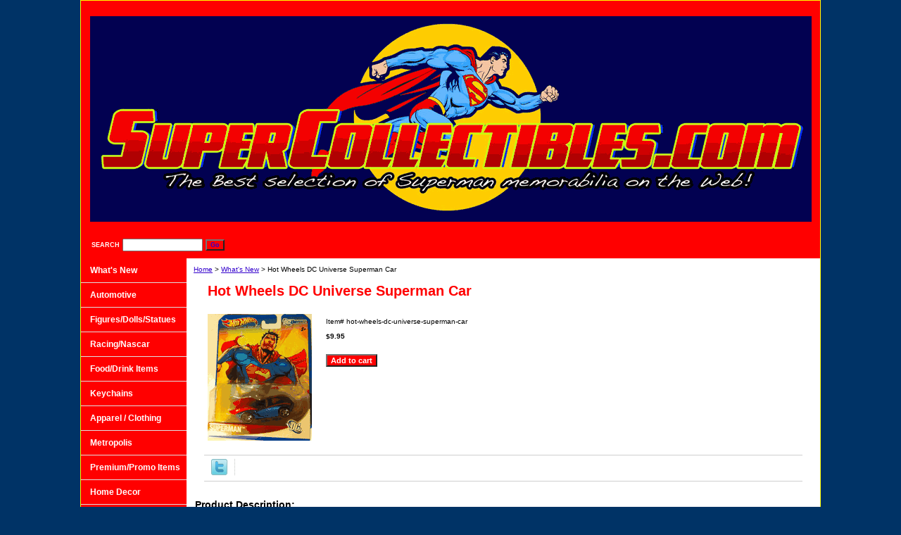

--- FILE ---
content_type: text/html
request_url: http://www.supermansouvenirs.com/hot-wheels-dc-universe-superman-car.html
body_size: 4158
content:
<!DOCTYPE html PUBLIC "-//W3C//DTD XHTML 1.0 Strict//EN" "http://www.w3.org/TR/xhtml1/DTD/xhtml1-strict.dtd"><html><head>
<link rel="image_src" href="https://s.turbifycdn.com/aah/yhst-87166589045438/hot-wheels-dc-universe-superman-car-11.gif" />
<meta property="og:image" content="https://s.turbifycdn.com/aah/yhst-87166589045438/hot-wheels-dc-universe-superman-car-11.gif" />
<title>Hot Wheels DC Universe Superman Car</title><meta name="Description" content="Hot Wheels DC Universe Superman Car. 2011." /><link rel="stylesheet" type="text/css" href="css-base.css" /><link rel="stylesheet" type="text/css" href="css-element.css" /><link rel="stylesheet" type="text/css" href="css-contents.css" /><link rel="stylesheet" type="text/css" href="css-edits.css" /></head><body class="vertical" id="itemtype"><script type="text/javascript" id="yfc_loader" src="https://turbifycdn.com/store/migration/loader-min-1.0.34.js?q=yhst-87166589045438&ts=1748535822&p=1&h=order.store.turbify.net"></script> <div id="ys_superbar">
	   <div id="ys_cpers">
		<div id="yscp_welcome_msg"></div>
		<div id="yscp_signin_link"></div>
		<div id="yscp_myaccount_link"></div>
		<div id="yscp_signout_link"></div>
	   </div>
	   <div id="yfc_mini"></div>
	   <div class="ys_clear"></div>
	</div>
      <div id="container"><div id="header"><ul id="nav-general"><li><a href="index.html">home</a></li><li><a href="info.html">About Us</a></li><li><a href="privacypolicy.html">Privacy Policy</a></li><li><a href="mailto:sales@supercollectibles.com">Send Email</a></li><li><a href="https://order.store.turbify.net/yhst-87166589045438/cgi-bin/wg-order?yhst-87166589045438">View Cart</a></li></ul><br class="clear" /><h3 id="brandmark"><a href="index.html" title=""><img src="https://s.turbifycdn.com/aah/yhst-87166589045438/apparel-clothing-1.gif" width="1025" height="292" border="0" hspace="0" vspace="0" alt="" /></a></h3></div><form method="GET" action="//search.store.yahoo.com/cgi-bin/nsearch" name="searcharea" id="searcharea"><fieldset><label class="labelfield" for="searchfield"><span>Search</span><input name="query" type="text" id="query" /></label><label class="buttonlabel" for="searchsubmit"><input name="searchsubmit" type="submit" value="Go" class="ys_primary" id="searchsubmit" /><input name="vwcatalog" type="hidden" value="yhst-87166589045438" /></label></fieldset><input type="hidden" name=".autodone" value="http://www.supermansouvenirs.com/hot-wheels-dc-universe-superman-car.html" /></form><div id="bodyshell"><div id="bodycontent"><div class="breadcrumbs"><a href="index.html">Home</a> &gt; <a href="what39s-n.html">What&#39;s New</a> &gt; Hot Wheels DC Universe Superman Car</div><div id="contentarea"><div><h1 id="item-contenttitle">Hot Wheels DC Universe Superman Car</h1><div id="itemarea"><img src="https://s.turbifycdn.com/aah/yhst-87166589045438/hot-wheels-dc-universe-superman-car-14.gif" width="148" height="180" border="0" hspace="0" vspace="0" alt="Hot Wheels DC Universe Superman Car" class="image-l" title="Hot Wheels DC Universe Superman Car" /><div class="itemform productInfo"><form method="POST" action="https://order.store.turbify.net/yhst-87166589045438/cgi-bin/wg-order?yhst-87166589045438+hot-wheels-dc-universe-superman-car"><div class="code">Item# <em>hot-wheels-dc-universe-superman-car</em></div><div class="price-bold">$9.95</div><input type="submit" value="Add to cart" class="ys_primary" title="Add to cart" /><input name="vwcatalog" type="hidden" value="yhst-87166589045438" /><input name="vwitem" type="hidden" value="hot-wheels-dc-universe-superman-car" /><input type="hidden" name=".autodone" value="http://www.supermansouvenirs.com/hot-wheels-dc-universe-superman-car.html" /></form></div><div style="clear:both"></div><div class="ys_promoitempage" id="ys_promoitempage" itemid="hot-wheels-dc-universe-superman-car" itemcode="hot-wheels-dc-universe-superman-car" categoryflag="0"></div>
<script language="javascript">
document.getElementsByTagName('html')[0].setAttribute('xmlns:og', 'http://opengraphprotocol.org/schema/');
</script>
<div id="ys_social_top_hr"></div>
<div id="ys_social_media">
<div id="ys_social_tweet">
<script language="javascript">function tweetwindowopen(url,width,height){var left=parseInt((screen.availWidth/2)-(width/2));var top=parseInt((screen.availHeight/2)-(height/2));var prop="width="+width+",height="+height+",left="+left+",top="+top+",screenX="+left+",screenY="+top;window.open (NULL, url,'tweetwindow',prop);}</script>
<a href="javascript:void(0);" title="Tweet"><img id="ys_social_custom_tweet_icon" src="https://s.turbifycdn.com/ae/store/secure/twitter.png" onClick="tweetwindowopen('https://twitter.com/share?count=none&text=Hot+Wheels+DC+Universe+Superman+Car+%23SuperCollectibles&url=http%3a//www.supermansouvenirs.com/hot-wheels-dc-universe-superman-car.html',550, 514)"></a></div>
<!--[if gt IE 6]>
<div id="ys_social_v_separator"><img src="https://s.turbifycdn.com/ae/store/secure/v-separator.gif"></div>
<![endif]-->
<!--[if !IE]><!-->
<div id="ys_social_v_separator"><img src="https://s.turbifycdn.com/ae/store/secure/v-separator.gif"></div>
<!--<![endif]-->
<div id="ys_social_fblike">
<!--[if gt IE 6]>
<script language="javascript">
document.getElementsByTagName('html')[0].setAttribute('xmlns:fb', 'http://ogp.me/ns/fb#');
</script>
<div id="fb-root"></div><script>(function(d, s, id) {var js, fjs = d.getElementsByTagName(s)[0];if (d.getElementById(id)) return;js = d.createElement(s); js.id = id;js.src = '//connect.facebook.net/en_US/all.js#xfbml=1&appId=';fjs.parentNode.insertBefore(js, fjs);}(document, 'script', 'facebook-jssdk'));</script><fb:like href="http://www.supermansouvenirs.com/hot-wheels-dc-universe-superman-car.html" layout="standard" show_faces="false" width="350" action="like" colorscheme="light"></fb:like>
<![endif]-->
<!--[if !IE]><!-->
<script language="javascript">
document.getElementsByTagName('html')[0].setAttribute('xmlns:fb', 'http://ogp.me/ns/fb#');
</script>
<div id="fb-root"></div><script>(function(d, s, id) {var js, fjs = d.getElementsByTagName(s)[0];if (d.getElementById(id)) return;js = d.createElement(s); js.id = id;js.src = '//connect.facebook.net/en_US/all.js#xfbml=1&appId=';fjs.parentNode.insertBefore(js, fjs);}(document, 'script', 'facebook-jssdk'));</script><fb:like href="http://www.supermansouvenirs.com/hot-wheels-dc-universe-superman-car.html" layout="standard" show_faces="false" width="350" action="like" colorscheme="light"></fb:like>
<!--<![endif]-->
</div>
</div>
<div id="ys_social_bottom_hr"></div>
</div><div id="caption"><h2 id="itempage-captiontitle">Product Description:</h2><div>Hot Wheels DC Universe Superman Car. 2011.</div></div><br clear="all" /></div></div></div><div id="nav-product"><ul><li><a href="what39s-n.html" title="What&amp;#39;s New">What&#39;s New</a></li><li><a href="automotive.html" title="Automotive">Automotive</a></li><li><a href="figuresdollsstatues.html" title="Figures/Dolls/Statues">Figures/Dolls/Statues</a></li><li><a href="racingnascar.html" title="Racing/Nascar">Racing/Nascar</a></li><li><a href="fooddrink-items.html" title="Food/Drink Items">Food/Drink Items</a></li><li><a href="keychains.html" title="Keychains">Keychains</a></li><li><a href="apparel--clothing.html" title="Apparel / Clothing">Apparel / Clothing</a></li><li><a href="metropolis.html" title="Metropolis">Metropolis</a></li><li><a href="premium-toysitems.html" title="Premium/Promo Items">Premium/Promo Items</a></li><li><a href="homedecor.html" title="Home Decor">Home Decor</a></li><li><a href="stationery.html" title="Office / Stationery">Office / Stationery</a></li><li><a href="towels.html" title="Towels / Bedding">Towels / Bedding</a></li><li><a href="tin-collectibles.html" title="Tin Collectibles">Tin Collectibles</a></li><li><a href="wallets--banks.html" title="Wallets / Banks">Wallets / Banks</a></li><li><a href="clocks--watches.html" title="Clocks / Watches">Clocks / Watches</a></li><li><a href="games--puzzles.html" title="Games / Puzzles">Games / Puzzles</a></li><li><a href="dvd39s--vhs--c.html" title="DVD&amp;#39;s / VHS / CD&amp;#39;s">DVD&#39;s / VHS / CD&#39;s</a></li><li><a href="inflatables.html" title="Inflatables">Inflatables</a></li><li><a href="outdoor--sporting.html" title="Outdoor / Sporting">Outdoor / Sporting</a></li><li><a href="superman-returns.html" title="Superman Returns">Superman Returns</a></li><li><a href="vintage.html" title="Vintage">Vintage</a></li><li><a href="clocks--watches.html" title="Clocks / Watches">Clocks / Watches</a></li><li><a href="smallville.html" title="Smallville">Smallville</a></li><li><a href="manofsteel1.html" title="Man Of Steel">Man Of Steel</a></li><li><a href="bavsu.html" title="Batman v Superman">Batman v Superman</a></li></ul></div></div><div id="footer"><span id="footer-links"><a href="index.html">home</a> | <a href="info.html">About Us</a> | <a href="privacypolicy.html">Privacy Policy</a> | <a href="mailto:sales@supercollectibles.com">Send Email</a> | <a href="https://order.store.turbify.net/yhst-87166589045438/cgi-bin/wg-order?yhst-87166589045438">View Cart</a></span><span id="copyright">www.SuperCollectibles.com Copyright � 2025 CMOS Collectibles, All Rights Reserved.  SUPERMAN and all related characters and elements are the property of DC Entertainment. TM & � 2025.                                     
   </span></div></div></body>
<script type="text/javascript">var PAGE_ATTRS = {'storeId': 'yhst-87166589045438', 'itemId': 'hot-wheels-dc-universe-superman-car', 'isOrderable': '1', 'name': 'Hot Wheels DC Universe Superman Car', 'salePrice': '9.95', 'listPrice': '9.95', 'brand': '', 'model': '', 'promoted': '', 'createTime': '1748535822', 'modifiedTime': '1748535822', 'catNamePath': 'What&#390', 'upc': ''};</script><script type="text/javascript">
csell_env = 'ue1';
 var storeCheckoutDomain = 'order.store.turbify.net';
</script>

<script type="text/javascript">
  function toOSTN(node){
    if(node.hasAttributes()){
      for (const attr of node.attributes) {
        node.setAttribute(attr.name,attr.value.replace(/(us-dc1-order|us-dc2-order|order)\.(store|stores)\.([a-z0-9-]+)\.(net|com)/g, storeCheckoutDomain));
      }
    }
  };
  document.addEventListener('readystatechange', event => {
  if(typeof storeCheckoutDomain != 'undefined' && storeCheckoutDomain != "order.store.turbify.net"){
    if (event.target.readyState === "interactive") {
      fromOSYN = document.getElementsByTagName('form');
        for (let i = 0; i < fromOSYN.length; i++) {
          toOSTN(fromOSYN[i]);
        }
      }
    }
  });
</script>
<script type="text/javascript">
// Begin Store Generated Code
 </script> <script type="text/javascript" src="https://s.turbifycdn.com/lq/ult/ylc_1.9.js" ></script> <script type="text/javascript" src="https://s.turbifycdn.com/ae/lib/smbiz/store/csell/beacon-a9518fc6e4.js" >
</script>
<script type="text/javascript">
// Begin Store Generated Code
 csell_page_data = {}; csell_page_rec_data = []; ts='TOK_STORE_ID';
</script>
<script type="text/javascript">
// Begin Store Generated Code
function csell_GLOBAL_INIT_TAG() { var csell_token_map = {}; csell_token_map['TOK_SPACEID'] = '2022276099'; csell_token_map['TOK_URL'] = ''; csell_token_map['TOK_STORE_ID'] = 'yhst-87166589045438'; csell_token_map['TOK_ITEM_ID_LIST'] = 'hot-wheels-dc-universe-superman-car'; csell_token_map['TOK_ORDER_HOST'] = 'order.store.turbify.net'; csell_token_map['TOK_BEACON_TYPE'] = 'prod'; csell_token_map['TOK_RAND_KEY'] = 't'; csell_token_map['TOK_IS_ORDERABLE'] = '1';  c = csell_page_data; var x = (typeof storeCheckoutDomain == 'string')?storeCheckoutDomain:'order.store.turbify.net'; var t = csell_token_map; c['s'] = t['TOK_SPACEID']; c['url'] = t['TOK_URL']; c['si'] = t[ts]; c['ii'] = t['TOK_ITEM_ID_LIST']; c['bt'] = t['TOK_BEACON_TYPE']; c['rnd'] = t['TOK_RAND_KEY']; c['io'] = t['TOK_IS_ORDERABLE']; YStore.addItemUrl = 'http%s://'+x+'/'+t[ts]+'/ymix/MetaController.html?eventName.addEvent&cartDS.shoppingcart_ROW0_m_orderItemVector_ROW0_m_itemId=%s&cartDS.shoppingcart_ROW0_m_orderItemVector_ROW0_m_quantity=1&ysco_key_cs_item=1&sectionId=ysco.cart&ysco_key_store_id='+t[ts]; } 
</script>
<script type="text/javascript">
// Begin Store Generated Code
function csell_REC_VIEW_TAG() {  var env = (typeof csell_env == 'string')?csell_env:'prod'; var p = csell_page_data; var a = '/sid='+p['si']+'/io='+p['io']+'/ii='+p['ii']+'/bt='+p['bt']+'-view'+'/en='+env; var r=Math.random(); YStore.CrossSellBeacon.renderBeaconWithRecData(p['url']+'/p/s='+p['s']+'/'+p['rnd']+'='+r+a); } 
</script>
<script type="text/javascript">
// Begin Store Generated Code
var csell_token_map = {}; csell_token_map['TOK_PAGE'] = 'p'; csell_token_map['TOK_CURR_SYM'] = '$'; csell_token_map['TOK_WS_URL'] = 'https://yhst-87166589045438.csell.store.turbify.net/cs/recommend?itemids=hot-wheels-dc-universe-superman-car&location=p'; csell_token_map['TOK_SHOW_CS_RECS'] = 'false';  var t = csell_token_map; csell_GLOBAL_INIT_TAG(); YStore.page = t['TOK_PAGE']; YStore.currencySymbol = t['TOK_CURR_SYM']; YStore.crossSellUrl = t['TOK_WS_URL']; YStore.showCSRecs = t['TOK_SHOW_CS_RECS']; </script> <script type="text/javascript" src="https://s.turbifycdn.com/ae/store/secure/recs-1.3.2.2.js" ></script> <script type="text/javascript" >
</script>
</html>
<!-- html105.prod.store.e1b.lumsb.com Sun Nov  2 07:31:06 PST 2025 -->
